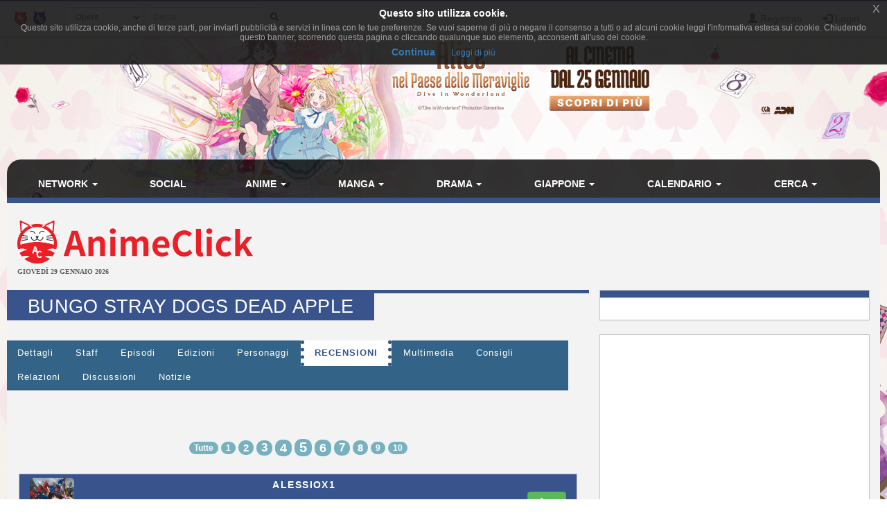

--- FILE ---
content_type: text/html; charset=UTF-8
request_url: https://www.animeclick.it/anime/19176/bungo-stray-dogs-film/recensioni
body_size: 13209
content:
<!DOCTYPE html>
<html lang="it" prefix="og: http://ogp.me/ns#">
<head>
                
    <meta charset="utf-8">
    <meta http-equiv="X-UA-Compatible" content="IE=edge">
    <meta name="viewport" content="width=device-width, initial-scale=1,minimum-scale=1">
            <META NAME="KEYWORDS" CONTENT="manga, anime, fansub, shoujo, shonen, cosplay">
        <meta property="og:site_name" content="AnimeClick.it" />
        <meta name="author" content="Associazione NewType Media">
    <link rel="alternate" type="application/rss+xml" href="/rss" />
    <link rel="canonical" href="https://www.animeclick.it/anime/19176/bungo-stray-dogs-film/recensioni" />
    <meta property="fb:app_id" content="500402340166335"/>
    <meta property="fb:pages" content="65686153848,782555735114369,1631874000357963" />
    <meta property="og:url" content="https://www.animeclick.it/anime/19176/bungo-stray-dogs-film/recensioni" />
    <meta property="og:locale" content="it_IT" />

    
    <meta name="description"
          content="Una grave minaccia incombe sull&#039;Agenzia di Detective Armati. Una misteriosa nebbia inizia ad apparire in tutto il mondo; al suo diradarsi, vengono rinvenuti...">
    <meta property="og:type" content="website"/>
    <meta property="og:title" content="Bungo Stray Dogs DEAD APPLE"/>
    <meta property="og:description"
          content="Una grave minaccia incombe sull&#039;Agenzia di Detective Armati. Una misteriosa nebbia inizia ad apparire in tutto il mondo; al suo diradarsi, vengono rinvenuti i cadaveri di individui dotati di abilit..."/>
    <meta property="og:image" content="https://www.animeclick.it/immagini/anime/Bungo_Stray_Dogs_film/cover/Bungo_Stray_Dogs_film-cover.jpg"/>



        <link rel="icon" type="image/x-icon" href="/bundles/accommon/images/ac_favicon.ico"/>
    <link rel="apple-touch-icon" href="/bundles/accommon/images/ac-touch-icon-iphone.png">
    <link rel="apple-touch-icon" sizes="72x72" href="/bundles/accommon/images/ac-touch-icon-ipad.png" />
    <link rel="apple-touch-icon" sizes="114x114" href="/bundles/accommon/images/ac-touch-icon-iphone4.png" />
    <link rel="apple-touch-icon-precomposed" href="/bundles/accommon/images/ac-touch-icon-iphone.png"/>
    <link rel="apple-touch-icon-precomposed" sizes="72x72" href="/bundles/accommon/images/ac-touch-icon-ipad.png" />
    <link rel="apple-touch-icon-precomposed" sizes="114x114" href="/bundles/accommon/images/ac-touch-icon-iphone4.png"/>


    <title>
         Bungo Stray Dogs DEAD APPLE  - recensioni -   (Anime)      </title>
    <style>.instagram-media{margin:0 auto !important}</style>

    <link rel="stylesheet" href="/assets/vendors.3b1d81df.css">
    <link rel="stylesheet" href="/assets/2.f7a4d63a.css">
    <link rel="stylesheet" href="/assets/tema.f85545f1.css">
    <link rel="stylesheet" href="/assets/frontend.7eb0a311.css">

            

    <link rel="stylesheet" href="/assets/tema-ac.0f82505c.css">




                <style type="text/css">

        #page {
            display: table;
            margin: 0 auto;
            /*table-layout: fixed;*/
            width: 100%;
        }

        .td-div {
            display: table-cell;
            vertical-align: top;
            width: 80%;
        }
        
        @media screen and (max-width: 479px) {
            #page{display:block}.td-div{display:block;width:100%}
        }

        .center-content {
            padding: 0;
            margin: 0;
        }

        #main-section-menu {
            border-top-left-radius: 20px;
            border-top-right-radius: 20px;

        }

        .skin {
            margin: 0;
            padding: 0;
        }

        .top.skin {
         min-width: 180px;
        }

        .left.skin, .right.skin {
            width: 10%;
        }

        .skin a {
            display: block;
            position: relative;
            overflow: hidden;
        }

                
        body {
            background-color: white !important;
            position: relative;
            display: block;
            height: 100%;
            min-height: 100%;
            background-image: url(/immagini/campagna/skin-102902-phpwoJLA2.jpg);
            background-attachment: fixed;
            background-position: center 50px; /* La top bar è alta 56 px */
            -webkit-background-size: cover !important;
            -moz-background-size: cover !important;
            -o-background-size: cover !important;
            background-size: cover !important;
            z-index: 1;
        }
        
        @media screen and (max-width: 479px) {
            body {
                background-image: none;
            }
        }

        
                
        .top.skin a {
            margin: auto;
        background: url(/immagini/campagna/skin-102902-phpVu5Dfr.jpg) no-repeat center top / auto 180px;         height: 180px;                }

        
                
        .left.skin a {
            margin-left: auto;
        
         height: 900px;
                }

        

                
        .right.skin a {
            margin-left: auto;
        
         height: 900px;
        
        }

        
    </style>

    
                        
            <script async src="https://www.googletagmanager.com/gtag/js?id=G-1LM6HWFV55"></script>
        <script>window.dataLayer = window.dataLayer || [];function gtag(){dataLayer.push(arguments);}gtag('js', new Date());gtag('config', 'G-1LM6HWFV55');</script>
        <style>#col-main-news h2 a{color:#337ab7}</style>
</head>

<body>

    <div class="visible-xs-block" style="padding-top:5px;background-color:#fff">
            <a href="/">
        <img id="logo-img" alt="logo AnimeClick.it" src="/bundles/accommon/images/ac-logoB.jpg" class="img-responsive" style="margin:0"/>
    </a>

    </div>
    <!-- Fixed navbar -->
<nav class="navbar navbar-default navbar-fixed-top">
    <div class="container">
        <div class="navbar-header pull-left">

            <button type="button" class="navbar-toggle navbar-toggle-left collapsed navbar-toggle-button"
                    data-toggle="collapse" data-target="#nav-macro-aree"
                    aria-expanded="false" aria-controls="navbar">
                <i class="fa fa-th-large"></i>
            </button>
            <a href="/cerca"
               class="navbar-toggle navbar-toggle-left collapsed btn btn-navbar">
                <i class="fa fa-search"></i>
            </a>
            <span class="hidden-xs">
    <a href="/" class="navbar-brand">
        <img alt="Favicon" src="/bundles/accommon/images/ac-20x20.png" height="20" width="20" />
    </a>
    <a href="//www.gamerclick.it/" class="navbar-brand">
        <img alt="Favicon" src="/bundles/accommon/images/gc-20x20.png" height="20" width="20" />
    </a>
    </span>

        </div>
        <div class="navbar-left hidden-xs" id="nav-search">
            <div class="navbar-form" style="position: relative;">


    <form class="searchBar" method="get" id="searchBar" action="/cerca">
        <select id="tipo-ricerca" class="form-control input-sm" name="tipo">
            <option value="opera" selected="selected">Opere</option>
            <option value="notizia">Notizie</option>
            <option value="autore">Autore</option>
            <option value="personaggio">Personaggio</option>
            <option value="tutto">Tutto</option>
        </select>

        <div class="input-group">
            <input type="text" id="globalSearch" data-action="/cerca" name="name"
                   class="form-control input-sm" required placeholder="Cerca...">
      <span class="input-group-btn">
        <button type="submit" class="btn btn-secondary btn-sm"><i class="fa fa-search"></i></button>
      </span>
        </div>
    </form>
    <div class="incrementalSearchResultList" id="topSearchResultList"
         style="display: none;position: absolute; width: 100%;min-height: 250px"></div>
</div>

        </div>

        <div class="header-block-nav pull-right">

            <ul class="nav navbar-nav">

                                    <li><a href="/register/"><span
                                    class="glyphicon glyphicon-user"
                                    aria-hidden="true"></span>
                            Registrati</a></li>
                    <li><a href="#" class="login_trigger" data-url="/aclogin/login"><span
                                    class="glyphicon glyphicon-log-in" aria-hidden="true"></span> <span class="hidden-xs">Login</span></a></li>
                
            </ul>
        </div>

    </div>
</nav>

<div id="main-div">

    <div id="page">

        <div class="left side skin td-div hidden-xs hidden-sm hidden-md">
    <span class="top-area"></span>
    <a href="https://www.mymovies.it/film/2025/alice-nel-paese-delle-meraviglie/" target="_blank" rel="nofollow">

    </a>
</div>


        <div class="td-div">

            <div class="top skin">
    <a href="https://www.mymovies.it/film/2025/alice-nel-paese-delle-meraviglie/" target="_blank" rel="nofollow">

    </a>
</div>

                            <div class="container" id="main-section-menu">
                    
    <ul class="sidebar-offcanvas nav nav-pills nav-justified navbar-collapse collapse" id="nav-macro-aree">

        <!-- CREO PER SEMPLICITA' E CHIAREZZA  UN MENU' PER OGNI DOMINIO, SENZA FARE IF INTERNE ALLO STESSO -->
        <!-- MENU' DI ANIMECLICK.IT -->
                    <li class="dropdown"><a href="#"
                                    class="dropdown-toggle "
                                    data-toggle="dropdown">Network&nbsp;<b class="caret"></b></a>
                <ul class="dropdown-menu">
                    <li><a href="/">AnimeClick | Anime e Manga</a></li>
                    <li><a href="//www.gamerclick.it/">Gamerclick | Videogiochi</a></li>
                    <li><a href="/staff">Staff AnimeClick</a></li>
                    <li><a href="/contattaci">Contattaci</a>
                    </li>
                    <!-- <li class="divider"></li>
                    <li><a href="#">Speciali su Anime e Manga</a></li> -->
                </ul>
            </li>
            <li ><a
                        href="/social">Social</a></li>
            <li class="dropdown"><a href="#"
                                    class="dropdown-toggle "
                                    data-toggle="dropdown">Anime&nbsp;<b class="caret"></b></a>
                <ul class="dropdown-menu">
                    <li><a href="/anime"><span class="glyphicon glyphicon-home"></span>&nbsp;Anime</a>
                    </li>
                    <li class="divider"></li>
                    <li><a href="/ricerca/anime">Ricerca avanzata</a></li>
                    <li><a href="/listastreaming">Lista Streaming</a></li>
                    <li><a href="http://fansubdb.it">FansubDB.it</a></li>
                    <li>
                        <a href="/news/290-nekoawards-i-migliori-di-anime-e-manga-per-animeclickit">I
                            migliori Anime</a></li>
                </ul>
            </li>
            <li class="dropdown"><a href="#"
                                    class="dropdown-toggle "
                                    data-toggle="dropdown">Manga&nbsp;<b class="caret"></b></a>
                <ul class="dropdown-menu">
                    <li><a href="/manga"><span class="glyphicon glyphicon-home"></span>&nbsp;Manga</a>
                    </li>
                    <li class="divider"></li>
                    <li><a href="/ricerca/manga">Ricerca avanzata</a></li>
                    <li><a href="/ricerca/novel">Light Novel</a></li>
                    <li><a href="/fumetterie">Elenco Fumetterie</a></li>
                </ul>
            </li>
            <li class="dropdown"><a href="#"
                                    class="dropdown-toggle "
                                    data-toggle="dropdown">Drama&nbsp;<b class="caret"></b></a>
                <ul class="dropdown-menu">
                    <li><a href="/drama"><span class="glyphicon glyphicon-home"></span>&nbsp;Drama</a>
                    </li>
                    <li class="divider"></li>
                    <li><a href="/ricerca/drama">Ricerca avanzata</a></li>
                </ul>
            </li>
            <li class="dropdown"><a href="#"
                                    class="dropdown-toggle "
                                    data-toggle="dropdown">Giappone&nbsp;<b class="caret"></b></a>
                <ul class="dropdown-menu">
                    <li><a href="/giappone"><span class="glyphicon glyphicon-home"></span>&nbsp;Giappone</a>
                    </li>
                    <li>
                        <a href="/news/54380-corso-di-giapponese-online-per-principianti">Corso
                            di Giapponese</a></li>
                    <li><a href="http://viaggigiappone.animeclick.it/">Viaggi</a></li>
                </ul>
            </li>
            <li class="dropdown"><a href="#"
                                    class="dropdown-toggle "
                                    data-toggle="dropdown">Calendario&nbsp;<b class="caret"></b></a>
                <ul class="dropdown-menu">
                    <li><a href="/calendario"><span class="glyphicon glyphicon-home"></span>&nbsp;Calendario</a>
                    </li>
                    <li class="divider"></li>
                    <li><a href="/calendario-eventi">Eventi</a></li>
                    <li><a href="/calendario-anime">Episodi</a></li>
                    <li><a href="/calendario-manga">Uscite in fumetteria</a></li>
                </ul>
            </li>
            <li class="dropdown"><a href="#"
                                    class="dropdown-toggle "
                                    data-toggle="dropdown">Cerca&nbsp;<b class="caret"></b></a>
                <ul class="dropdown-menu">
                    <li><a href="/ricerca/anime">Anime</a></li>
                    <li><a href="/ricerca/manga">Manga</a></li>
                    <li><a href="/archivio">Notizie</a></li>
                    <li><a href="/blog">Blog</a></li>
                    <li><a href="/ricerca/novel">Light Novel</a></li>
                    <li><a href="//www.gamerclick.it/ricerca/game">Videogiochi</a></li>
                    <li><a href="/utenti">Utenti</a></li>
                </ul>
            </li>




            </ul>

                </div>
            
            <div class="container" id="page-content-div">
                                    <div class="row hidden-xs" id="logo-row-div">
                        <div class="col-xs-12 col-md-4">
                                        <a href="/">
            <img id="logo-img" alt="logo AnimeClick.it" src="/bundles/accommon/images/logo_gatto.png" />
        </a>
    <div style="font-size:10px;line-height:13px;font-weight:bold;font-family:verdana;margin:0">GIOVEDÌ 29 GENNAIO 2026</div>
                        </div>
                        <div class="col-xs-12 col-md-8">
                            <br/>
                            <div id="banner-top-div" class="hidden-xs">
                                <div style="text-align:center">
                                                                                <ins class="adsbygoogle"
     style="display:inline-block;min-width:400px;max-width:970px;width:100%;height:90px"
     data-ad-client="ca-pub-1355827133850317"
     data-ad-slot="2125456150"></ins>
<script async src="//pagead2.googlesyndication.com/pagead/js/adsbygoogle.js"></script>	 
<script>(adsbygoogle = window.adsbygoogle || []).push({});</script>

                                                                    </div>
                            </div>
                        </div>
                    </div>
                
                    <div class="row">

        <div class="col-xs-12 col-md-8" id="col-main-opera">


            <div id="scheda-opera" itemscope itemtype="http://schema.org/Movie">
                <meta itemprop="image" content="https://www.animeclick.it/immagini/anime/Bungo_Stray_Dogs_film/cover/Bungo_Stray_Dogs_film-cover.jpg" />
                <div class="page-header">
                    <h1 itemprop="name">Bungo Stray Dogs DEAD APPLE</h1>

                    <div class="pull-right page-header-social-div">


                        <div class="social-btn">
                            <div class="g-plusone" data-size="medium"
                                 data-href="/anime/19176/bungo-stray-dogs-film/recensioni"></div>
                        </div>
                        <span class="social-btn"> <a href="https://twitter.com/share" class="twitter-share-button"
                                                     data-text="Bungo Stray Dogs DEAD APPLE"></a> </span>
                        <span class="fb-like social-btn" data-href="/anime/19176/bungo-stray-dogs-film/recensioni"
                              data-layout="button_count" data-action="like" data-show-faces="true"
                              data-share="true"></span>


                    </div>

                </div>


                <ul class="nav nav-tabs" id="tabs-scheda-opera">
                    <li  >
                        <a href="/anime/19176/bungo-stray-dogs-film#dettagli" data-toggle="tab"  data-url="/anime/19176/bungo-stray-dogs-film">Dettagli</a>
                    </li>

                                            <li ><a  href="/anime/19176/bungo-stray-dogs-film/staff#staff" data-toggle="tab"
                               data-url="/anime/19176/bungo-stray-dogs-film/staff">Staff</a>
                        </li>
                    
                                            <li  ><a rel="nofollow" href="/anime/19176/bungo-stray-dogs-film/episodi#episodi" data-toggle="tab"
                               data-url="/anime/19176/bungo-stray-dogs-film/episodi">Episodi</a>
                        </li>
                    

                                                                                        <li >
                            <a  href="/anime/19176/bungo-stray-dogs-film/edizioni#edizioni" data-toggle="tab" data-url="/anime/19176/bungo-stray-dogs-film/edizioni">Edizioni</a>
                        </li>


                                            <li ><a  href="/anime/19176/bungo-stray-dogs-film/personaggi#personaggi" data-toggle="tab"
                               data-url="/anime/19176/bungo-stray-dogs-film/personaggi">Personaggi</a>
                        </li>
                    

                    <li class='active'>
                        <a id="recensioni-anchor"  href="/anime/19176/bungo-stray-dogs-film/recensioni#recensioni" data-toggle="tab"
                           data-url="/anime/19176/bungo-stray-dogs-film/recensioni">Recensioni</a>
                    </li>

                                            <li >
                            <a  href="/anime/19176/bungo-stray-dogs-film/multimedia#multimedia" data-toggle="tab"
                               data-url="/anime/19176/bungo-stray-dogs-film/multimedia">Multimedia</a>
                        </li>
                    
                    <li >
                        <a  href="/anime/19176/bungo-stray-dogs-film/consigli#consigli" data-toggle="tab"
                           data-url="/anime/19176/bungo-stray-dogs-film/consigli">Consigli</a>
                    </li>

                    <li >
                        <a  href="/anime/19176/bungo-stray-dogs-film/relazioni#relazioni" data-toggle="tab"
                           data-url="/anime/19176/bungo-stray-dogs-film/relazioni">Relazioni</a>
                    </li>

                    <li >
                        <a  href="/anime/19176/bungo-stray-dogs-film/blog#blog" data-toggle="tab"
                           data-url="/anime/19176/bungo-stray-dogs-film/blog">Discussioni</a>
                    </li>
                    <li >
                        <a  href="/anime/19176/bungo-stray-dogs-film/notizie#notizie" data-toggle="tab"
                           data-url="/anime/19176/bungo-stray-dogs-film/notizie">Notizie</a>
                    </li>
                </ul>

                <div class="visible-xs-block" style="margin-top:10px">
                        <ins class="adsbygoogle"
     style="display:inline-block;min-width:400px;max-width:970px;width:100%;height:90px"
     data-ad-client="ca-pub-1355827133850317"
     data-ad-slot="2125456150"></ins>
<script async src="//pagead2.googlesyndication.com/pagead/js/adsbygoogle.js"></script>	 
<script>(adsbygoogle = window.adsbygoogle || []).push({});</script>

                </div>

                <div id="tabs-dettagli" class="tab-content">
                    <div role="tabpanel" class="tab-pane " id="dettagli">
                                            </div>

                                            <div role="tabpanel" class="tab-pane " id="staff">
                                                    </div>
                    
                                            <div role="tabpanel" class="tab-pane " id="episodi">
                                                    </div>
                    
                    <div role="tabpanel" class="tab-pane " id="edizioni">
                                            </div>

                                            <div role="tabpanel" class="tab-pane " id="personaggi">
                                                    </div>
                    
                    <div role="tabpanel" class="tab-pane active" id="recensioni">
                                                    <br />
<div class='recensioni-grafico-andamento-div' data-series='[{"name":"Voti","data":[["1",0],["1,5",0],["2",0],["2,5",0],["3",0],["3,5",0],["4",0],["4,5",0],["5",0],["5,5",0],["6",0],["6,5",0],["7",0],["7,5",1],["8",0],["8,5",0],["9",0],["9,5",0],["10",0]]}]'></div>
<br />
<div id="filtri-recensioni-div" class="text-center">
    <a rel="nofollow" href="javascript:AC.OperaDettaglio.nascondiVoto(-1);"><span class="badge badge-tutte" >Tutte</span></a>
              <a rel="nofollow" href="javascript:AC.OperaDettaglio.nascondiVoto(1);"><span class="badge badge-1" >1</span></a>

              <a rel="nofollow" href="javascript:AC.OperaDettaglio.nascondiVoto(2);"><span class="badge badge-2" >2</span></a>

              <a rel="nofollow" href="javascript:AC.OperaDettaglio.nascondiVoto(3);"><span class="badge badge-3" >3</span></a>

              <a rel="nofollow" href="javascript:AC.OperaDettaglio.nascondiVoto(4);"><span class="badge badge-4" >4</span></a>

              <a rel="nofollow" href="javascript:AC.OperaDettaglio.nascondiVoto(5);"><span class="badge badge-5" >5</span></a>

              <a rel="nofollow" href="javascript:AC.OperaDettaglio.nascondiVoto(6);"><span class="badge badge-6" >6</span></a>

              <a rel="nofollow" href="javascript:AC.OperaDettaglio.nascondiVoto(7);"><span class="badge badge-7" >7</span></a>

              <a rel="nofollow" href="javascript:AC.OperaDettaglio.nascondiVoto(8);"><span class="badge badge-8" >8</span></a>

              <a rel="nofollow" href="javascript:AC.OperaDettaglio.nascondiVoto(9);"><span class="badge badge-9" >9</span></a>

              <a rel="nofollow" href="javascript:AC.OperaDettaglio.nascondiVoto(10);"><span class="badge badge-10" >10</span></a>

    </div>
<br />

<div class="recensione-div voto-7">
        <div class="media">


            <div class="media-body">

                <div class="panel panel-default">
                    <div class="panel-heading">

                        <div class="pull-left">
                                                            <a class="media-left" href="/profilo/49214">
                                    <img width="64" height="64" class="img-rounded" src="/immagini/avatar/49214.jpg" alt="alessiox1" title="alessiox1" >
                                </a>
                                                    </div>

                        <div class="pull-right">
                            <br/>
                            <a class="btn btn-success" onclick="AC.OperaDettaglio.spollicia('/opera-recensione-commenta/59587');"><i class="glyphicon glyphicon-thumbs-up"></i>&nbsp;<span id="tot-promossa-59587">1</span></a>
                                                    </div>

                                                    <span class="nome_autore"><a href="/profilo/49214">alessiox1</a></span><br /><br/>
                                                                                    Episodi visti: 1/1 ---
                                                        <span class="voto_recensione">Voto 7,5</span>

                    </div>
                    <div class="panel-body">
                                                &quot;Bungo Stray Dogs DEAD APPLE&quot; &egrave; un film del 2018 prodotto dallo studio Bones, basata sulla novel omonima.<br />Ovviamente siamo sempre nel mondo di &quot;Bungo Stray Dogs&quot; quindi prima di poter vedere questo film si devono vedere le due serie, quindi non spiegher&ograve; come funziona tutto il mondo ma solo la trama di questo film.<br /><br /><strong>Attenzione, presenza di spoiler</strong><br />Il film inizia facendoci vedere quando Dazai Osamu era ancora un membro della Portmafia, qui insieme a Chūya Nakahara &egrave; coinvolto in uno scontro con un altra organizzazione criminale, ma alla fine riuscir&agrave; a trovare il leader nemico e poi vediamo una gigantesca esplosione ma non sappiamo se il nemico &egrave; stato ucciso o no.<br />Finito questo flashback  torniamo ai giorni nostri ovvero 6 anni dopo, vediamo Dazai in un cimitero che pensa a un suo caro amico sepolto l&igrave;, e proprio per questa persona se lui ha lasciato la PortMafia e ha deciso di non uccidere pi&ugrave;, dopo arriva il protagonista Atsushi Nakajima che gli dice che devono andare a un importante riunione ma Dazai usa una delle sue solite scuse e diserta l&#039;incontro.<br />Atsushi torna al quartier generale e intanto la riunione comincia, vengono fatti vedere vari filmati dove si vede sempre una strana nebbia e quando si dirada un cadavere ucciso dal suo stesso potere, si scopre che la causa di ci&ograve; &egrave; un altro individuo con poteri. Il suo nome &egrave; Tatsuhiko Shibusawa, il loro obbiettivo &egrave; individuarlo &egrave; fermarlo a ogni costo.<br />Nel frattempo vediamo Dazai che beve in un bar, esso &egrave; il bar dove si riunivano lui e altri dei suoi pi&ugrave; stretti compagni al  tempo della Portmafia, lui esce di li e trova Ango, un suo ex compagno della Portmafia che ora lavora per il governo, pi&ugrave; precisamente per la sezione che si occupa delle persone con poteri, da quanto capiamo in questo breve incontro Dazai &egrave; in combutta con Tatsuhiko.<br />Cala la notte e la nebbia ricopre tutta la citt&agrave;, allora  Atsushi insieme a Kyōka Izumi cercheranno di andare nel loro quartier generale in cerca di alleati, nel cammino troveranno una citt&agrave; stranamente deserta e verranno attaccati dalla manifestazione fisica dei loro poteri. Verranno aiutati dal loro compagno Doppo Kunikida e finalmente potranno raggiungere il quartier generale, dove si riforniranno di armi e si collegheranno con Ango che gli dir&agrave; la posizione del nemico oltre a dirgli che Dazai &egrave; con Tatsuhiko.<br />Doppo decide di restare indietro per combattere la manifestazione fisica del suo potere, mentre Atsushi e Kyoka cercheranno di raggiungere il grattacielo abbandonato dove si trova Tatsuhiko e Dazai, ovviamente non &egrave; facile dato che sono sotto attacco dalla manifestazione fisica dei loro poteri. Durante il tragitto trovano un membro della Portmafia e vecchia conoscenza, ovvero Ryūnosuke Akutagawa che li aiuta anche se pure lui deve combattere contro il suo potere.<br />Per il resto dovete vedervi il film.<br /><strong>Fine spoiler</strong><br /><br />Passando al lato tecnico, le animazioni sono state molto buone onestamente soprattutto nelle scene d&#039;azione, mentre se parliamo delle musiche belle ma un po&#039; anonime.<br />Sulla caratterizzazione dei personaggi, premesso che chi vede il film dovrebbe aver visto la serie, direi molto buona, forse un po&#039; discutibile quella degli antagonisti ma pi&ugrave; che altro per la confusione.<br />Uno dei punti dolenti a mio avviso dell&#039;opera &egrave; la trama, arrivati a un certo punto diventa troppo confusionaria e non si capisce pi&ugrave; niente.<br />In conclusione &quot;Dead Apple&quot; &egrave; un bel film dell&#039;universo &quot;Bungo Stray Dogs&quot;, ma con una diversa trama pi&ugrave; lineare e con una caratterizzazione dei personaggi (antagonisti) migliore probabilmente parleremmo di un film da 8/8,5.<br />Voto finale 7,5
                    </div>
                </div>


            </div>
        </div>
        <br />
</div>


                                            </div>

                                            <div role="tabpanel" class="tab-pane " id="multimedia">
                                                    </div>
                                        <div role="tabpanel" class="tab-pane " id="consigli">
                                            </div>
                    <div role="tabpanel" class="tab-pane " id="relazioni">
                                            </div>
                    <div role="tabpanel" class="tab-pane " id="blog">
                                            </div>
                    <div role="tabpanel" class="tab-pane " id="notizie">
                                            </div>
                </div>
            </div>
        </div>
        <div class="hidden-xs hidden-sm col-md-4">
            <div class="row">
    <div class="col-md-12 col-lg-12">
        <div class="panel panel-default">
            <div class="panel-heading"></div>
            <div class="panel-body">
                <div class="row">
                    <div class="col-md-12 col-lg-12">
                                            </div>
                </div>
            </div>
        </div>
    </div>
</div>

            <!-- banner -->
            <div class="panel panel-warning">

                <div class="panel-body text-center">
                    <div class="row">
                                            </div>
                    <div class="row">
                            <script async src="//pagead2.googlesyndication.com/pagead/js/adsbygoogle.js"></script>
<!-- Quadrato anime/manga -->
<ins class="adsbygoogle"
     style="display:inline-block;width:300px;height:250px"
     data-ad-client="ca-pub-1355827133850317"
     data-ad-slot="2468271324"></ins>
<script>
(adsbygoogle = window.adsbygoogle || []).push({});
</script>

                    </div>
                </div>
            </div>

            <div class="row">
                <div class="col-md-6 col-lg-6">
                                                <div id="approfondimento-div">
        <div class="panel panel-default">
            <div class="panel-heading">News</div>
            <div class="panel-body">

                <div class="row">
                                                                    <div class="col-sm-4 col-md-12 col-lg-12">
                            <div class="thumbnail thumbnail-news-approfondimento">
                                <div class="thumbnail-news-approfondimento-img">
                                    <div>
                                        <a href="/news/109032-crunchyroll-annuncia-diverse-nuove-serie-in-arrivo-prossimamente">
                                            <img class="img-responsive"
                                                 src="/prove/img_tmp/109032-ffc45645a81778b5.jpg"
                                                 alt="Crunchyroll annuncia diverse nuove serie in arrivo prossimamente" title="Crunchyroll annuncia diverse nuove serie in arrivo prossimamente"/>

                                        </a>
                                    </div>
                                </div>
                                <div class="caption">
                                    <h5 title="Crunchyroll annuncia diverse nuove serie in arrivo prossimamente"><a href="/news/109032-crunchyroll-annuncia-diverse-nuove-serie-in-arrivo-prossimamente">Crunchyroll annuncia diverse nuove serie in arrivo prossimamente</a></h5>
                                </div>

                            </div>
                        </div>
                                                                    <div class="col-sm-4 col-md-12 col-lg-12">
                            <div class="thumbnail thumbnail-news-approfondimento">
                                <div class="thumbnail-news-approfondimento-img">
                                    <div>
                                        <a href="/news/108683-anime-preview-nuove-stagioni-per-dark-gathering-e-bungo-stray-dogs-wan-e-altre-novita">
                                            <img class="img-responsive"
                                                 src="/prove/img_tmp/108683-5ac15bf6befa7b82.jpg"
                                                 alt="Anime Preview: nuove stagioni per Dark Gathering e Bungo Stray Dogs Wan, e altre novità" title="Anime Preview: nuove stagioni per Dark Gathering e Bungo Stray Dogs Wan, e altre novità"/>

                                        </a>
                                    </div>
                                </div>
                                <div class="caption">
                                    <h5 title="Anime Preview: nuove stagioni per Dark Gathering e Bungo Stray Dogs Wan, e altre novità"><a href="/news/108683-anime-preview-nuove-stagioni-per-dark-gathering-e-bungo-stray-dogs-wan-e-altre-novita">Anime Preview: nuove stagioni per Dark Gathering e Bungo Stray Dogs Wan, e altre novità</a></h5>
                                </div>

                            </div>
                        </div>
                                                                    <div class="col-sm-4 col-md-12 col-lg-12">
                            <div class="thumbnail thumbnail-news-approfondimento">
                                <div class="thumbnail-news-approfondimento-img">
                                    <div>
                                        <a href="/news/106982-napoli-comicon-2025-intervista-e-incontro-con-kafka-asagiri-e-sango-harukawa-planet-manga">
                                            <img class="img-responsive"
                                                 src="/prove/img_tmp/106982-b356cd75499c0fbc.jpg"
                                                 alt="Napoli Comicon 2025: intervista e incontro con Kafka Asagiri e Sango Harukawa (Planet Manga)" title="Napoli Comicon 2025: intervista e incontro con Kafka Asagiri e Sango Harukawa (Planet Manga)"/>

                                        </a>
                                    </div>
                                </div>
                                <div class="caption">
                                    <h5 title="Napoli Comicon 2025: intervista e incontro con Kafka Asagiri e Sango Harukawa (Planet Manga)"><a href="/news/106982-napoli-comicon-2025-intervista-e-incontro-con-kafka-asagiri-e-sango-harukawa-planet-manga">Napoli Comicon 2025: intervista e incontro con Kafka Asagiri e Sango Harukawa (Planet Manga)</a></h5>
                                </div>

                            </div>
                        </div>
                                                                    <div class="col-sm-4 col-md-12 col-lg-12">
                            <div class="thumbnail thumbnail-news-approfondimento">
                                <div class="thumbnail-news-approfondimento-img">
                                    <div>
                                        <a href="/news/106823-napoli-comicon-2025-le-regole-per-le-firme-degli-autori-bungo-stray-dogs-panini-comics">
                                            <img class="img-responsive"
                                                 src="/prove/img_tmp/106823-be708b6c9e595ae6.jpg"
                                                 alt="Napoli Comicon 2025: le regole per le firme degli autori Bungo Stray Dogs (Panini Comics)" title="Napoli Comicon 2025: le regole per le firme degli autori Bungo Stray Dogs (Panini Comics)"/>

                                        </a>
                                    </div>
                                </div>
                                <div class="caption">
                                    <h5 title="Napoli Comicon 2025: le regole per le firme degli autori Bungo Stray Dogs (Panini Comics)"><a href="/news/106823-napoli-comicon-2025-le-regole-per-le-firme-degli-autori-bungo-stray-dogs-panini-comics">Napoli Comicon 2025: le regole per le firme degli autori Bungo Stray Dogs (Panini Comics)</a></h5>
                                </div>

                            </div>
                        </div>
                                                                    <div class="col-sm-4 col-md-12 col-lg-12">
                            <div class="thumbnail thumbnail-news-approfondimento">
                                <div class="thumbnail-news-approfondimento-img">
                                    <div>
                                        <a href="/news/106759-planet-manga-rivelata-ledizione-variant-napoli-comicon-2025-di-bungo-stray-dogs">
                                            <img class="img-responsive"
                                                 src="/prove/img_tmp/106759-7de0df212b139e66.jpg"
                                                 alt="Planet Manga: rivelate le variant Napoli Comicon 2025 di Bungo Stray Dogs" title="Planet Manga: rivelate le variant Napoli Comicon 2025 di Bungo Stray Dogs"/>

                                        </a>
                                    </div>
                                </div>
                                <div class="caption">
                                    <h5 title="Planet Manga: rivelate le variant Napoli Comicon 2025 di Bungo Stray Dogs"><a href="/news/106759-planet-manga-rivelata-ledizione-variant-napoli-comicon-2025-di-bungo-stray-dogs">Planet Manga: rivelate le variant Napoli Comicon 2025 di Bungo Stray Dogs</a></h5>
                                </div>

                            </div>
                        </div>
                                                                    <div class="col-sm-4 col-md-12 col-lg-12">
                            <div class="thumbnail thumbnail-news-approfondimento">
                                <div class="thumbnail-news-approfondimento-img">
                                    <div>
                                        <a href="/news/106563-comicon-napoli-2025-gli-autori-di-bungo-stray-dogs-ospiti-per-planet-manga-e-crunchyroll">
                                            <img class="img-responsive"
                                                 src="/prove/img_tmp/106563-e1a8059bacf47151.jpg"
                                                 alt="Comicon Napoli 2025: gli autori di Bungo Stray Dogs ospiti per Planet Manga e Crunchyroll" title="Comicon Napoli 2025: gli autori di Bungo Stray Dogs ospiti per Planet Manga e Crunchyroll"/>

                                        </a>
                                    </div>
                                </div>
                                <div class="caption">
                                    <h5 title="Comicon Napoli 2025: gli autori di Bungo Stray Dogs ospiti per Planet Manga e Crunchyroll"><a href="/news/106563-comicon-napoli-2025-gli-autori-di-bungo-stray-dogs-ospiti-per-planet-manga-e-crunchyroll">Comicon Napoli 2025: gli autori di Bungo Stray Dogs ospiti per Planet Manga e Crunchyroll</a></h5>
                                </div>

                            </div>
                        </div>
                                    </div>
            </div>
        </div>
    </div>

                                    </div>
                <div class="col-md-6 col-lg-6">
                                             <div class="row">
                    <div class="col-md-12">
                
    

<div class="thumbnail thumbnail-opera thumbnail-novel" title="Bungo Stray Dogs Dead Apple (Novel)">
    <a href="/novel/23957/bungo-stray-dogs-dead-apple">
        <img class="img-responsive center-block cover-no-found" src="/immagini/novel/Bungo_Stray_Dogs_Dead_Apple/cover/Bungo_Stray_Dogs_Dead_Apple-cover-thumb.jpg"
             alt="Bungo Stray Dogs Dead Apple (Novel)"/>
    </a>

    <div class="caption text-center">
        <h5>
            <a href="/novel/23957/bungo-stray-dogs-dead-apple">
                Bungo Stray Dogs Dead Apple (Novel)</a></h5>
    </div>


</div>

                                                                </div>
                    <div class="col-md-12">
                
    

<div class="thumbnail thumbnail-opera thumbnail-novel" title="BEAST -White Akutagawa, Black Atsushi-">
    <a href="/novel/27303/bungou-stray-dogs-beast">
        <img class="img-responsive center-block cover-no-found" src="/immagini/novel/Bungou_Stray_Dogs_BEAST/cover/Bungou_Stray_Dogs_BEAST-cover-thumb.jpg"
             alt="BEAST -White Akutagawa, Black Atsushi-"/>
    </a>

    <div class="caption text-center">
        <h5>
            <a href="/novel/27303/bungou-stray-dogs-beast">
                BEAST -White Akutagawa, Black Atsushi-</a></h5>
    </div>


</div>

                                                            <div align="center">
                                                                <script async src="//pagead2.googlesyndication.com/pagead/js/adsbygoogle.js"></script>
<!-- Prova responsive -->
<ins class="adsbygoogle"
     style="display:block"
     data-ad-client="ca-pub-1355827133850317"
     data-ad-slot="2125456150"
     data-ad-format="auto"></ins>
<script>
(adsbygoogle = window.adsbygoogle || []).push({});
</script>

                                                    </div>
                        <br />
                                                </div>
                    <div class="col-md-12">
                
    

<div class="thumbnail thumbnail-opera thumbnail-fumetto" title="Bungo Stray Dogs Official Anthology -Rei-">
    <a href="/manga/17884/bungo-stray-dogs-official-anthology-rei">
        <img class="img-responsive center-block cover-no-found" src="/immagini/manga/Bungo_Stray_Dogs_Official_Comic_Anthology_Rei/cover/Bungo_Stray_Dogs_Official_Comic_Anthology_Rei-cover-thumb.jpg"
             alt="Bungo Stray Dogs Official Anthology -Rei-"/>
    </a>

    <div class="caption text-center">
        <h5>
            <a href="/manga/17884/bungo-stray-dogs-official-anthology-rei">
                Bungo Stray Dogs Official Anthology -Rei-</a></h5>
    </div>


</div>

                                                                </div>
            </div>


                                    </div>
            </div>

        </div>

    </div>

                <a href="https://www.animeclick.it/anime/19176/bungo-stray-dogs-film/recensioni#" class="scrollup" style="display: none;" title="Trapassa i cieli con la tua trivella!">Torna su</a>
            </div>

                            <div class="container" id="footer" >

    <div class="social-div">
     <a rel="alternate" type="application/rss+xml"  class="sb-round sb-rss" href="/rss"><i title="RSS" class="fa fa-fw fa-rss"></i></a>
            <a class="sb-round sb-fb" href="https://www.facebook.com/pages/AnimeClickit/65686153848"><i title="Facebook" class="fa fa-fw fa-facebook"></i></a>
        <a class="sb-round sb-tw" href="https://twitter.com/AnimeClick"><i title="Twitter" class="fa fa-fw fa-twitter"></i></a>
        <a class="sb-round sb-yt" href="https://www.youtube.com/channel/UCxvmtIMSYmnfyQCe24Jh7ZA"><i title="Youtube" class="fa fa-fw fa-youtube"></i></a>
        <a class="sb-round sb-twc" href="https://www.twitch.tv/animeclickit"><i title="Twitch" class="fab fa-twitch"></i></a>
        <a class="sb-round sb-pi" href="https://www.pinterest.com/animeclickit/"><i title="Pinterest" class="fa fa-fw fa-pinterest-p"></i></a>
        <a class="sb-round sb-ig" href="http://instagram.com/animeclick_official"><i title="Instagram" class="fa fa-fw fa-instagram"></i></a>
        <a class="sb-round sb-tt" href="https://www.tiktok.com/@animeclick_official?lang=en"><i title="Tiktok" class="fab fa-tiktok"></i></a>
        <a class="sb-round sb-tw" href="https://t.me/animeclick1"><i title="Telegram" class="fa fa-fw fa-telegram"></i></a>


    </div>

            AnimeClick.it è un sito amatoriale gestito dall'associazione culturale NO PROFIT  <strong><a  href="http://www.antme.it/">Associazione NewType Media</a></strong>.
        L'Associazione NewType Media, così come il sito AnimeClick.it da essa gestito, non perseguono alcun fine di lucro,
        e ai sensi del L.n. 383/2000 tutti i proventi delle attività svolte sono destinati allo svolgimento delle attività
        istituzionali statutariamente previste, ed in nessun caso possono essere divisi fra gli associati, anche in forme indirette.
        <a href="/privacy">Privacy policy</a>.
</div>
            
        </div>
        <div class="right side skin td-div hidden-xs hidden-sm hidden-md">
    <span class="top-area"></span>
    <a href="https://www.mymovies.it/film/2025/alice-nel-paese-delle-meraviglie/" target="_blank"  rel="nofollow"></a>
</div>

    </div>
</div>

    <style>
    .ce-banner{background-color:rgba(25,25,25,.9);color:#efefef;padding:5px 20px;font-size:12px;line-height:1.2em;text-align:center;z-index:9999999;position:fixed;top:0;left:0;right:0;display:block}.ce-dismiss{font-size:16px;font-weight:100;line-height:1;color:#a2a2a2;filter:alpha(opacity=20);position:absolute;font-family:helvetica,arial,verdana,sans-serif;top:0;right:0;padding:5px 10px}
    </style>
    <script id="ce-banner-html" type="text/plain">
        <div style="font-size:1.2em;font-weight:700;padding:7px;color:#fff;">Questo sito utilizza cookie.</div>
        <div style="color:#a2a2a2;">Questo sito utilizza cookie, anche di terze parti, per inviarti pubblicità e servizi in linea con le tue preferenze. Se vuoi saperne di più o negare il consenso a tutti o ad alcuni cookie leggi l'informativa estesa sui cookie. Chiudendo questo banner, scorrendo questa pagina o cliccando qualunque suo elemento, acconsenti all'uso dei cookie.</div>
        <div style="padding:7px 0 5px;">
        <a href="#" class="ce-accept" style="margin:0 10px;font-weight:700;font-size:14px;">Continua</a>
        <a href="/privacy" target="_blank" style="margin:0 10px;font-weight:400;font-size:12px;">Leggi di più</a>
        </div>
        <a href="#" class="ce-dismiss">X</a>
    </script>
    <script src="/bundles/accommon/js/cookies-enabler.min.js"></script>
    <script>COOKIES_ENABLER.init({eventScroll: true,clickOutside: true,cookieName: 'AC_EU_COOKIE_LAW_CONSENT'});</script>
<script src="/assets/runtime.a62e363b.js"></script><script src="/assets/0.3f997e3a.js"></script><script src="/assets/1.3a4c533f.js"></script><script src="/assets/vendors.987f5e4c.js"></script>
<script src="/assets/2.a69633a9.js"></script><script src="/assets/vendors_frontend.a5aec47c.js"></script>
<script src="/assets/frontend.971489fd.js"></script>
<script src="/bundles/accommon/js/cookies.min.js"></script>
<script>
    $(document).ready ( function(){
        try {
            var resolution = screen.width + 'x' + screen.height;
            var viewportRes = $(window).width() + 'x' + $(window).height();
            Cookies.set('AC_SCREEN_RESOLUTION', resolution);
            Cookies.set('AC_VIEWPORT_RESOLUTION', viewportRes);
        }
        catch(err) {
            // discard
        }

        var mentionInputs = $("input[data-mention]");
        var mentionTextareas = $("textarea[data-mention]");
        if(mentionInputs.length > 0 || mentionTextareas.length > 0){
            $.ajax({
                url: '/commenti/lista-tag',
                success: function(data){
                    mentionInputs.mention({
                        users: data,
                        queryBy: ['name']
                    });

                    mentionTextareas.mention({
                        users: data,
                        queryBy: ['name']
                    });
                }
            });
        }
    });
</script>



    <style>.top.skin{opacity:0} @media (max-width: 480px) {.top.skin{opacity:1}}</style>
    <script>$(document).ready(function() { $(".skin").on("click", function() { gtag('event', 'skin', {'event_category': 'External Link','event_label': 'Alice nel paese delle meraviglie + J-Pop promo'}); }); });</script>

    <script type="text/javascript">
        var no_cover = '/bundles/accommon/images/locandina_not_found.jpg';
    </script>

    <script type="text/javascript">

        var rowsEpisodi;
        var rowsEdizioni
        function calculatePagination() {


            rowsEpisodi = $('#table-episodi tr').length;
            rowsEdizioni = $('#table-edizioni tr').length;
            
                if (rowsEpisodi > 50) {
                    AC.OperaDettaglio.paginaElenco('#table-episodi', [{"bSearchable": true, "sortable": false}, {
                        "bSearchable": false,
                        "sortable": false
                    }, {"bSearchable": false, "sortable": false}, {
                        "bSearchable": false,
                        "sortable": false
                    }, {"bSearchable": false, "sortable": false}]);
                }
                if (rowsEdizioni > 10) {


                    AC.OperaDettaglio.paginaElencoEdizioni('#table-edizioni', [
                        {"bSearchable": true, "sortable": false, "visible": false},
                        {"bSearchable": false, "sortable": false},
                        {"bSearchable": false, "sortable": false},
                        {"bSearchable": false, "sortable": false},
                        {"bSearchable": false, "sortable": false},
                        {"bSearchable": false, "sortable": false},
                        {"bSearchable": false, "sortable": false},
                        {"bSearchable": false, "sortable": false}
                    ]);
                }
                    }

        function abbonamentoCollana(e) {
            let target = this;
            let action = $(this).data('action');
            let id = $(target).data("id");
            var abbonato = !$(target).data("abbonato");
            $.post(action, { id: id, abbonato: abbonato },
                function (r) {
                    let result = $.parseJSON(r);
                    if (result.ok) {
                        if (abbonato)
                            $(target).data("abbonato", true).attr("data-abbonato", true).attr('checked', true );
                        else
                            $(target).data("abbonato", false).attr("data-abbonato", false).removeAttr('checked');
                    } else
                        alert(result.message);
                }
            )
        }

        $(document).ready(function () {

            var popped = ('state' in window.history && window.history.state !== null), initialURL = location.href;

            calculatePagination();

            var $anchorSchedaOpera = $('#tabs-scheda-opera');
            // Bindo un'altra funzione all'evento
            $("a",$anchorSchedaOpera).on('shown.bs.tab', function (e) {

                // aggiorno la barra degli indirizzi

                if(history.pushState) {
                    var baseUrl = '/anime/19176/bungo-stray-dogs-film';
                    if (this.hash !== '#dettagli') {

                        var urlToPush = baseUrl + this.hash.replace("#", "/");
                        history.pushState({page:urlToPush}, null, urlToPush);
                    } else
                        history.pushState({page:baseUrl}, null, baseUrl);
                }
            });

            $(window).bind('popstate', function(event){

                // Ignore inital popstate that some browsers fire on page load
                var initialPop = !popped && location.href == initialURL;
                popped = true;
                if (initialPop) return;

                console.log('Popstate');

                // By the time popstate has fired, location.pathname has been changed
                window.location.href = location.pathname;


            });


            $("a",$anchorSchedaOpera).on('shown.bs.tab', function (e) {
                e.preventDefault();

                $(this).unbind(e);

                var url = $(this).attr("data-url");
                var href = this.hash;
                var pane = $(this);

                // ajax load from data-url
                $(href).load(url, function (result) {


                    calculatePagination();

                    pane.tab('show');

                    AC.OperaDettaglio.initRelazioni();
                    $(".paginate-me").paginateMe();
                    AC.OperaDettaglio.polliciAndamentoChart();
                    $("img.lazy").lazyload({effect: "fadeIn", placeholder: ""});
                    $(".ks-container").on("click", ".cbox-abbona", abbonamentoCollana);
                });
            });

            $(".ks-container").on("click", ".cbox-abbona", abbonamentoCollana);

            AC.Social.initCalendario();
            AC.OperaDettaglio.rememberTab();
            AC.OperaDettaglio.initInviaRecensioneAjax();
            AC.OperaDettaglio.initListaOpera();
            AC.OperaDettaglio.initBlogOpera();
            AC.OperaDettaglio.initSoPerfectGallery();
            AC.OperaDettaglio.initNewsOpera();

        });

    </script>

    <script id="template-consigli" type="x-tmpl-mustache">

    <div>
    <input type="hidden" id="opera_a_cui_consigliare" name="opera_a_cui_consigliare" value={{ id }} />
    <p>Consiglia un'altra opera a chi è piaciuto questo titolo!
       Ti preghiamo di <strong>non cosigliare un sequel, prequel o spin-off</strong>, e possibilmente nemmeno <strong>opere dello stesso autore</strong>.</p>
       
       <p class="text-info">Successivamente, aggiorna la pagina per vedere il tuo consiglio. </p>
       
       <div class="form-group">
            <label class="control-label">Le tue opere</label>
            <input type="text" id="opera_consigliata" name="opera_consigliata" required="required" class="form-control">
       </div>
       <br />
       <div class="row" id="consigliati-div" />

    </div>
 

</script>
<script id="template-opera-box" type="x-tml-mustache">

<div class="col-xs-4" id="consiglio_{{ id_consiglio }}">
    <div class="thumbnail thumbnail-opera thumbnail-animazione">
        <div class="pull-right div-remove-thumb"><a class="btn-remove-thumb" href="#" data-id-consiglio="{{ id_consiglio }}"><i class="glyphicon glyphicon-remove" /></a></div>
        <img class="img-responsive cover-no-found" src="{{ cover }}" alt="{{ titolo }}">


    <div class="caption text-center">
        <h5>
            <a href="#">{{ titolo }}</a></h5>
    </div>
    </div>
    </div>
 
</script>
<script id="tpl-mediaRow" type="x-tmpl-mustache">
    
    <div class="media">
        <div class="media-left">
            <img class="media-object" width="64" src="{{ cover }}" alt="{{ titolo }}">
        </div>
        <div class="media-body">
            <h4 class="media-heading">{{ titolo }}</h4>
            {{ tipo }}
        </div>
    </div>
    
</script>
<script type="text/javascript">
    $(document).ready(function () {


        $(document.body).on("click", ".cons-opera", function (e) {
            e.preventDefault();

            var template = $("#template-consigli").html();
            Mustache.parse(template);
            var rendered = Mustache.render(template, {id: $(this).data("opera-id")});

            bootbox.hideAll();// Chiudo eventuali finestre aperte
            bootbox.dialog({
                message: rendered,
                title: "Consiglia Opere",
                backdrop: true,
                onEscape: function () {
                },
                buttons: {
                    main: {
                        label: "Chiudi",
                        className: "btn-default backBtn",
                        callback: function () {
                            $('.backBtn').parents('.bootbox:first').modal('hide');
                            return false;
                        }
                    }
                }
            });

        });

        $(document.body).on("click", ".btn-remove-thumb", function (e) {
            e.preventDefault();
            var id_consiglio = $(this).data("id-consiglio");
            $.post('/profilo/lista-opera/ajax/consiglia-opera/rimuovi',{'id': id_consiglio} , function(data) {
                var response = $.parseJSON(data);
                if(response.ok) {
                    $("#consiglio_"+id_consiglio).fadeOut("normal", function() {
                        $(this).remove();
                    });
                }
            });
        });

        $(document.body).on("show.bs.modal", function () {

            var ricercaOperaUrl = "/profilo/lista-opera/ajax/consiglia-opera/cerca";
            var opera = $("#opera_a_cui_consigliare").val();
            getOperaConsigliateUtente(opera);
            var tipoOpera = 'anime';
            $("#opera_consigliata").select2({
                minimumInputLength: 2,
                ajax: {
                    url: ricercaOperaUrl,
                    dataType: "json",
                    data: function (term, page) {
                        return {
                            q: term,
                            remove_id: opera,
                            tipo : tipoOpera
                        };
                    },
                    results: function (data, page) {
                        return {
                            results: data, text: 'titolo'
                        };
                    }
                },
                dropdownCssClass: "bigdrop",
                formatResult: function (opera) {
                    var template = $("#tpl-mediaRow").html();
                    var r = Mustache.render(template, opera);
                    return r;
                },
                formatSelection: function (opera) {
                    return opera.titolo;
                }
            }).on("change", function (e) {
                $.post('/profilo/lista-opera/ajax/consiglia-opera/aggiungi',{'opera': opera , 'opera_consigliata' : e.added.id} , function(data) {
                    var response = $.parseJSON(data);
                    if(response.ok) {
                        var template = $("#template-opera-box").html();
                        Mustache.parse(template);
                        e.added.id_consiglio = response.data;
                        var rendered = Mustache.render(template,e.added);
                        $(rendered).hide().appendTo("#consigliati-div").fadeIn();
                    }
                });

            });
        });

        $(document.body).on("click", ".rec-opera", function (e) {
            e.preventDefault();

        });

        function getOperaConsigliateUtente(opera) {
             $.post('/profilo/lista-opera/ajax/consiglia-opera/consigliate',{'opera': opera} , function(r) {
                    r = $.parseJSON(r);
                    if(r.ok) {
                        var template = $("#template-opera-box").html();
                        Mustache.parse(template);

                        $.each( r.data,function( index, value ) {
                          var rendered = Mustache.render(template,value);
                          $(rendered).hide().appendTo("#consigliati-div").fadeIn();
                        });


                    }
             });
        }

    });

</script>


<script defer src="https://static.cloudflareinsights.com/beacon.min.js/vcd15cbe7772f49c399c6a5babf22c1241717689176015" integrity="sha512-ZpsOmlRQV6y907TI0dKBHq9Md29nnaEIPlkf84rnaERnq6zvWvPUqr2ft8M1aS28oN72PdrCzSjY4U6VaAw1EQ==" data-cf-beacon='{"version":"2024.11.0","token":"c17a749c4d624d938d450ba29b5cd493","r":1,"server_timing":{"name":{"cfCacheStatus":true,"cfEdge":true,"cfExtPri":true,"cfL4":true,"cfOrigin":true,"cfSpeedBrain":true},"location_startswith":null}}' crossorigin="anonymous"></script>
</body>
</html>


--- FILE ---
content_type: text/html; charset=UTF-8
request_url: https://www.animeclick.it/anime/19176/bungo-stray-dogs-film/recensioni
body_size: 2302
content:
<br />
<div class='recensioni-grafico-andamento-div' data-series='[{"name":"Voti","data":[["1",0],["1,5",0],["2",0],["2,5",0],["3",0],["3,5",0],["4",0],["4,5",0],["5",0],["5,5",0],["6",0],["6,5",0],["7",0],["7,5",1],["8",0],["8,5",0],["9",0],["9,5",0],["10",0]]}]'></div>
<br />
<div id="filtri-recensioni-div" class="text-center">
    <a rel="nofollow" href="javascript:AC.OperaDettaglio.nascondiVoto(-1);"><span class="badge badge-tutte" >Tutte</span></a>
              <a rel="nofollow" href="javascript:AC.OperaDettaglio.nascondiVoto(1);"><span class="badge badge-1" >1</span></a>

              <a rel="nofollow" href="javascript:AC.OperaDettaglio.nascondiVoto(2);"><span class="badge badge-2" >2</span></a>

              <a rel="nofollow" href="javascript:AC.OperaDettaglio.nascondiVoto(3);"><span class="badge badge-3" >3</span></a>

              <a rel="nofollow" href="javascript:AC.OperaDettaglio.nascondiVoto(4);"><span class="badge badge-4" >4</span></a>

              <a rel="nofollow" href="javascript:AC.OperaDettaglio.nascondiVoto(5);"><span class="badge badge-5" >5</span></a>

              <a rel="nofollow" href="javascript:AC.OperaDettaglio.nascondiVoto(6);"><span class="badge badge-6" >6</span></a>

              <a rel="nofollow" href="javascript:AC.OperaDettaglio.nascondiVoto(7);"><span class="badge badge-7" >7</span></a>

              <a rel="nofollow" href="javascript:AC.OperaDettaglio.nascondiVoto(8);"><span class="badge badge-8" >8</span></a>

              <a rel="nofollow" href="javascript:AC.OperaDettaglio.nascondiVoto(9);"><span class="badge badge-9" >9</span></a>

              <a rel="nofollow" href="javascript:AC.OperaDettaglio.nascondiVoto(10);"><span class="badge badge-10" >10</span></a>

    </div>
<br />

<div class="recensione-div voto-7">
        <div class="media">


            <div class="media-body">

                <div class="panel panel-default">
                    <div class="panel-heading">

                        <div class="pull-left">
                                                            <a class="media-left" href="/profilo/49214">
                                    <img width="64" height="64" class="img-rounded" src="/immagini/avatar/49214.jpg" alt="alessiox1" title="alessiox1" >
                                </a>
                                                    </div>

                        <div class="pull-right">
                            <br/>
                            <a class="btn btn-success" onclick="AC.OperaDettaglio.spollicia('/opera-recensione-commenta/59587');"><i class="glyphicon glyphicon-thumbs-up"></i>&nbsp;<span id="tot-promossa-59587">1</span></a>
                                                    </div>

                                                    <span class="nome_autore"><a href="/profilo/49214">alessiox1</a></span><br /><br/>
                                                                                    Episodi visti: 1/1 ---
                                                        <span class="voto_recensione">Voto 7,5</span>

                    </div>
                    <div class="panel-body">
                                                &quot;Bungo Stray Dogs DEAD APPLE&quot; &egrave; un film del 2018 prodotto dallo studio Bones, basata sulla novel omonima.<br />Ovviamente siamo sempre nel mondo di &quot;Bungo Stray Dogs&quot; quindi prima di poter vedere questo film si devono vedere le due serie, quindi non spiegher&ograve; come funziona tutto il mondo ma solo la trama di questo film.<br /><br /><strong>Attenzione, presenza di spoiler</strong><br />Il film inizia facendoci vedere quando Dazai Osamu era ancora un membro della Portmafia, qui insieme a Chūya Nakahara &egrave; coinvolto in uno scontro con un altra organizzazione criminale, ma alla fine riuscir&agrave; a trovare il leader nemico e poi vediamo una gigantesca esplosione ma non sappiamo se il nemico &egrave; stato ucciso o no.<br />Finito questo flashback  torniamo ai giorni nostri ovvero 6 anni dopo, vediamo Dazai in un cimitero che pensa a un suo caro amico sepolto l&igrave;, e proprio per questa persona se lui ha lasciato la PortMafia e ha deciso di non uccidere pi&ugrave;, dopo arriva il protagonista Atsushi Nakajima che gli dice che devono andare a un importante riunione ma Dazai usa una delle sue solite scuse e diserta l&#039;incontro.<br />Atsushi torna al quartier generale e intanto la riunione comincia, vengono fatti vedere vari filmati dove si vede sempre una strana nebbia e quando si dirada un cadavere ucciso dal suo stesso potere, si scopre che la causa di ci&ograve; &egrave; un altro individuo con poteri. Il suo nome &egrave; Tatsuhiko Shibusawa, il loro obbiettivo &egrave; individuarlo &egrave; fermarlo a ogni costo.<br />Nel frattempo vediamo Dazai che beve in un bar, esso &egrave; il bar dove si riunivano lui e altri dei suoi pi&ugrave; stretti compagni al  tempo della Portmafia, lui esce di li e trova Ango, un suo ex compagno della Portmafia che ora lavora per il governo, pi&ugrave; precisamente per la sezione che si occupa delle persone con poteri, da quanto capiamo in questo breve incontro Dazai &egrave; in combutta con Tatsuhiko.<br />Cala la notte e la nebbia ricopre tutta la citt&agrave;, allora  Atsushi insieme a Kyōka Izumi cercheranno di andare nel loro quartier generale in cerca di alleati, nel cammino troveranno una citt&agrave; stranamente deserta e verranno attaccati dalla manifestazione fisica dei loro poteri. Verranno aiutati dal loro compagno Doppo Kunikida e finalmente potranno raggiungere il quartier generale, dove si riforniranno di armi e si collegheranno con Ango che gli dir&agrave; la posizione del nemico oltre a dirgli che Dazai &egrave; con Tatsuhiko.<br />Doppo decide di restare indietro per combattere la manifestazione fisica del suo potere, mentre Atsushi e Kyoka cercheranno di raggiungere il grattacielo abbandonato dove si trova Tatsuhiko e Dazai, ovviamente non &egrave; facile dato che sono sotto attacco dalla manifestazione fisica dei loro poteri. Durante il tragitto trovano un membro della Portmafia e vecchia conoscenza, ovvero Ryūnosuke Akutagawa che li aiuta anche se pure lui deve combattere contro il suo potere.<br />Per il resto dovete vedervi il film.<br /><strong>Fine spoiler</strong><br /><br />Passando al lato tecnico, le animazioni sono state molto buone onestamente soprattutto nelle scene d&#039;azione, mentre se parliamo delle musiche belle ma un po&#039; anonime.<br />Sulla caratterizzazione dei personaggi, premesso che chi vede il film dovrebbe aver visto la serie, direi molto buona, forse un po&#039; discutibile quella degli antagonisti ma pi&ugrave; che altro per la confusione.<br />Uno dei punti dolenti a mio avviso dell&#039;opera &egrave; la trama, arrivati a un certo punto diventa troppo confusionaria e non si capisce pi&ugrave; niente.<br />In conclusione &quot;Dead Apple&quot; &egrave; un bel film dell&#039;universo &quot;Bungo Stray Dogs&quot;, ma con una diversa trama pi&ugrave; lineare e con una caratterizzazione dei personaggi (antagonisti) migliore probabilmente parleremmo di un film da 8/8,5.<br />Voto finale 7,5
                    </div>
                </div>


            </div>
        </div>
        <br />
</div>



--- FILE ---
content_type: text/html; charset=utf-8
request_url: https://www.google.com/recaptcha/api2/aframe
body_size: 266
content:
<!DOCTYPE HTML><html><head><meta http-equiv="content-type" content="text/html; charset=UTF-8"></head><body><script nonce="s360p1jJpgGTAfkoyqmrbQ">/** Anti-fraud and anti-abuse applications only. See google.com/recaptcha */ try{var clients={'sodar':'https://pagead2.googlesyndication.com/pagead/sodar?'};window.addEventListener("message",function(a){try{if(a.source===window.parent){var b=JSON.parse(a.data);var c=clients[b['id']];if(c){var d=document.createElement('img');d.src=c+b['params']+'&rc='+(localStorage.getItem("rc::a")?sessionStorage.getItem("rc::b"):"");window.document.body.appendChild(d);sessionStorage.setItem("rc::e",parseInt(sessionStorage.getItem("rc::e")||0)+1);localStorage.setItem("rc::h",'1769653112753');}}}catch(b){}});window.parent.postMessage("_grecaptcha_ready", "*");}catch(b){}</script></body></html>